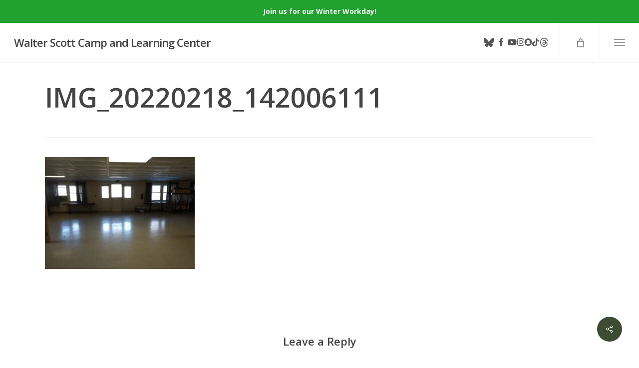

--- FILE ---
content_type: text/html; charset=utf-8
request_url: https://www.google.com/recaptcha/api2/anchor?ar=1&k=6LcrrIIUAAAAAHqcGX7_0M-C7XjdalpK9KLOHgsR&co=aHR0cHM6Ly9jYW1wd2FsdGVyc2NvdHQub3JnOjQ0Mw..&hl=en&v=PoyoqOPhxBO7pBk68S4YbpHZ&size=invisible&anchor-ms=20000&execute-ms=30000&cb=iu6925hd1fdc
body_size: 48749
content:
<!DOCTYPE HTML><html dir="ltr" lang="en"><head><meta http-equiv="Content-Type" content="text/html; charset=UTF-8">
<meta http-equiv="X-UA-Compatible" content="IE=edge">
<title>reCAPTCHA</title>
<style type="text/css">
/* cyrillic-ext */
@font-face {
  font-family: 'Roboto';
  font-style: normal;
  font-weight: 400;
  font-stretch: 100%;
  src: url(//fonts.gstatic.com/s/roboto/v48/KFO7CnqEu92Fr1ME7kSn66aGLdTylUAMa3GUBHMdazTgWw.woff2) format('woff2');
  unicode-range: U+0460-052F, U+1C80-1C8A, U+20B4, U+2DE0-2DFF, U+A640-A69F, U+FE2E-FE2F;
}
/* cyrillic */
@font-face {
  font-family: 'Roboto';
  font-style: normal;
  font-weight: 400;
  font-stretch: 100%;
  src: url(//fonts.gstatic.com/s/roboto/v48/KFO7CnqEu92Fr1ME7kSn66aGLdTylUAMa3iUBHMdazTgWw.woff2) format('woff2');
  unicode-range: U+0301, U+0400-045F, U+0490-0491, U+04B0-04B1, U+2116;
}
/* greek-ext */
@font-face {
  font-family: 'Roboto';
  font-style: normal;
  font-weight: 400;
  font-stretch: 100%;
  src: url(//fonts.gstatic.com/s/roboto/v48/KFO7CnqEu92Fr1ME7kSn66aGLdTylUAMa3CUBHMdazTgWw.woff2) format('woff2');
  unicode-range: U+1F00-1FFF;
}
/* greek */
@font-face {
  font-family: 'Roboto';
  font-style: normal;
  font-weight: 400;
  font-stretch: 100%;
  src: url(//fonts.gstatic.com/s/roboto/v48/KFO7CnqEu92Fr1ME7kSn66aGLdTylUAMa3-UBHMdazTgWw.woff2) format('woff2');
  unicode-range: U+0370-0377, U+037A-037F, U+0384-038A, U+038C, U+038E-03A1, U+03A3-03FF;
}
/* math */
@font-face {
  font-family: 'Roboto';
  font-style: normal;
  font-weight: 400;
  font-stretch: 100%;
  src: url(//fonts.gstatic.com/s/roboto/v48/KFO7CnqEu92Fr1ME7kSn66aGLdTylUAMawCUBHMdazTgWw.woff2) format('woff2');
  unicode-range: U+0302-0303, U+0305, U+0307-0308, U+0310, U+0312, U+0315, U+031A, U+0326-0327, U+032C, U+032F-0330, U+0332-0333, U+0338, U+033A, U+0346, U+034D, U+0391-03A1, U+03A3-03A9, U+03B1-03C9, U+03D1, U+03D5-03D6, U+03F0-03F1, U+03F4-03F5, U+2016-2017, U+2034-2038, U+203C, U+2040, U+2043, U+2047, U+2050, U+2057, U+205F, U+2070-2071, U+2074-208E, U+2090-209C, U+20D0-20DC, U+20E1, U+20E5-20EF, U+2100-2112, U+2114-2115, U+2117-2121, U+2123-214F, U+2190, U+2192, U+2194-21AE, U+21B0-21E5, U+21F1-21F2, U+21F4-2211, U+2213-2214, U+2216-22FF, U+2308-230B, U+2310, U+2319, U+231C-2321, U+2336-237A, U+237C, U+2395, U+239B-23B7, U+23D0, U+23DC-23E1, U+2474-2475, U+25AF, U+25B3, U+25B7, U+25BD, U+25C1, U+25CA, U+25CC, U+25FB, U+266D-266F, U+27C0-27FF, U+2900-2AFF, U+2B0E-2B11, U+2B30-2B4C, U+2BFE, U+3030, U+FF5B, U+FF5D, U+1D400-1D7FF, U+1EE00-1EEFF;
}
/* symbols */
@font-face {
  font-family: 'Roboto';
  font-style: normal;
  font-weight: 400;
  font-stretch: 100%;
  src: url(//fonts.gstatic.com/s/roboto/v48/KFO7CnqEu92Fr1ME7kSn66aGLdTylUAMaxKUBHMdazTgWw.woff2) format('woff2');
  unicode-range: U+0001-000C, U+000E-001F, U+007F-009F, U+20DD-20E0, U+20E2-20E4, U+2150-218F, U+2190, U+2192, U+2194-2199, U+21AF, U+21E6-21F0, U+21F3, U+2218-2219, U+2299, U+22C4-22C6, U+2300-243F, U+2440-244A, U+2460-24FF, U+25A0-27BF, U+2800-28FF, U+2921-2922, U+2981, U+29BF, U+29EB, U+2B00-2BFF, U+4DC0-4DFF, U+FFF9-FFFB, U+10140-1018E, U+10190-1019C, U+101A0, U+101D0-101FD, U+102E0-102FB, U+10E60-10E7E, U+1D2C0-1D2D3, U+1D2E0-1D37F, U+1F000-1F0FF, U+1F100-1F1AD, U+1F1E6-1F1FF, U+1F30D-1F30F, U+1F315, U+1F31C, U+1F31E, U+1F320-1F32C, U+1F336, U+1F378, U+1F37D, U+1F382, U+1F393-1F39F, U+1F3A7-1F3A8, U+1F3AC-1F3AF, U+1F3C2, U+1F3C4-1F3C6, U+1F3CA-1F3CE, U+1F3D4-1F3E0, U+1F3ED, U+1F3F1-1F3F3, U+1F3F5-1F3F7, U+1F408, U+1F415, U+1F41F, U+1F426, U+1F43F, U+1F441-1F442, U+1F444, U+1F446-1F449, U+1F44C-1F44E, U+1F453, U+1F46A, U+1F47D, U+1F4A3, U+1F4B0, U+1F4B3, U+1F4B9, U+1F4BB, U+1F4BF, U+1F4C8-1F4CB, U+1F4D6, U+1F4DA, U+1F4DF, U+1F4E3-1F4E6, U+1F4EA-1F4ED, U+1F4F7, U+1F4F9-1F4FB, U+1F4FD-1F4FE, U+1F503, U+1F507-1F50B, U+1F50D, U+1F512-1F513, U+1F53E-1F54A, U+1F54F-1F5FA, U+1F610, U+1F650-1F67F, U+1F687, U+1F68D, U+1F691, U+1F694, U+1F698, U+1F6AD, U+1F6B2, U+1F6B9-1F6BA, U+1F6BC, U+1F6C6-1F6CF, U+1F6D3-1F6D7, U+1F6E0-1F6EA, U+1F6F0-1F6F3, U+1F6F7-1F6FC, U+1F700-1F7FF, U+1F800-1F80B, U+1F810-1F847, U+1F850-1F859, U+1F860-1F887, U+1F890-1F8AD, U+1F8B0-1F8BB, U+1F8C0-1F8C1, U+1F900-1F90B, U+1F93B, U+1F946, U+1F984, U+1F996, U+1F9E9, U+1FA00-1FA6F, U+1FA70-1FA7C, U+1FA80-1FA89, U+1FA8F-1FAC6, U+1FACE-1FADC, U+1FADF-1FAE9, U+1FAF0-1FAF8, U+1FB00-1FBFF;
}
/* vietnamese */
@font-face {
  font-family: 'Roboto';
  font-style: normal;
  font-weight: 400;
  font-stretch: 100%;
  src: url(//fonts.gstatic.com/s/roboto/v48/KFO7CnqEu92Fr1ME7kSn66aGLdTylUAMa3OUBHMdazTgWw.woff2) format('woff2');
  unicode-range: U+0102-0103, U+0110-0111, U+0128-0129, U+0168-0169, U+01A0-01A1, U+01AF-01B0, U+0300-0301, U+0303-0304, U+0308-0309, U+0323, U+0329, U+1EA0-1EF9, U+20AB;
}
/* latin-ext */
@font-face {
  font-family: 'Roboto';
  font-style: normal;
  font-weight: 400;
  font-stretch: 100%;
  src: url(//fonts.gstatic.com/s/roboto/v48/KFO7CnqEu92Fr1ME7kSn66aGLdTylUAMa3KUBHMdazTgWw.woff2) format('woff2');
  unicode-range: U+0100-02BA, U+02BD-02C5, U+02C7-02CC, U+02CE-02D7, U+02DD-02FF, U+0304, U+0308, U+0329, U+1D00-1DBF, U+1E00-1E9F, U+1EF2-1EFF, U+2020, U+20A0-20AB, U+20AD-20C0, U+2113, U+2C60-2C7F, U+A720-A7FF;
}
/* latin */
@font-face {
  font-family: 'Roboto';
  font-style: normal;
  font-weight: 400;
  font-stretch: 100%;
  src: url(//fonts.gstatic.com/s/roboto/v48/KFO7CnqEu92Fr1ME7kSn66aGLdTylUAMa3yUBHMdazQ.woff2) format('woff2');
  unicode-range: U+0000-00FF, U+0131, U+0152-0153, U+02BB-02BC, U+02C6, U+02DA, U+02DC, U+0304, U+0308, U+0329, U+2000-206F, U+20AC, U+2122, U+2191, U+2193, U+2212, U+2215, U+FEFF, U+FFFD;
}
/* cyrillic-ext */
@font-face {
  font-family: 'Roboto';
  font-style: normal;
  font-weight: 500;
  font-stretch: 100%;
  src: url(//fonts.gstatic.com/s/roboto/v48/KFO7CnqEu92Fr1ME7kSn66aGLdTylUAMa3GUBHMdazTgWw.woff2) format('woff2');
  unicode-range: U+0460-052F, U+1C80-1C8A, U+20B4, U+2DE0-2DFF, U+A640-A69F, U+FE2E-FE2F;
}
/* cyrillic */
@font-face {
  font-family: 'Roboto';
  font-style: normal;
  font-weight: 500;
  font-stretch: 100%;
  src: url(//fonts.gstatic.com/s/roboto/v48/KFO7CnqEu92Fr1ME7kSn66aGLdTylUAMa3iUBHMdazTgWw.woff2) format('woff2');
  unicode-range: U+0301, U+0400-045F, U+0490-0491, U+04B0-04B1, U+2116;
}
/* greek-ext */
@font-face {
  font-family: 'Roboto';
  font-style: normal;
  font-weight: 500;
  font-stretch: 100%;
  src: url(//fonts.gstatic.com/s/roboto/v48/KFO7CnqEu92Fr1ME7kSn66aGLdTylUAMa3CUBHMdazTgWw.woff2) format('woff2');
  unicode-range: U+1F00-1FFF;
}
/* greek */
@font-face {
  font-family: 'Roboto';
  font-style: normal;
  font-weight: 500;
  font-stretch: 100%;
  src: url(//fonts.gstatic.com/s/roboto/v48/KFO7CnqEu92Fr1ME7kSn66aGLdTylUAMa3-UBHMdazTgWw.woff2) format('woff2');
  unicode-range: U+0370-0377, U+037A-037F, U+0384-038A, U+038C, U+038E-03A1, U+03A3-03FF;
}
/* math */
@font-face {
  font-family: 'Roboto';
  font-style: normal;
  font-weight: 500;
  font-stretch: 100%;
  src: url(//fonts.gstatic.com/s/roboto/v48/KFO7CnqEu92Fr1ME7kSn66aGLdTylUAMawCUBHMdazTgWw.woff2) format('woff2');
  unicode-range: U+0302-0303, U+0305, U+0307-0308, U+0310, U+0312, U+0315, U+031A, U+0326-0327, U+032C, U+032F-0330, U+0332-0333, U+0338, U+033A, U+0346, U+034D, U+0391-03A1, U+03A3-03A9, U+03B1-03C9, U+03D1, U+03D5-03D6, U+03F0-03F1, U+03F4-03F5, U+2016-2017, U+2034-2038, U+203C, U+2040, U+2043, U+2047, U+2050, U+2057, U+205F, U+2070-2071, U+2074-208E, U+2090-209C, U+20D0-20DC, U+20E1, U+20E5-20EF, U+2100-2112, U+2114-2115, U+2117-2121, U+2123-214F, U+2190, U+2192, U+2194-21AE, U+21B0-21E5, U+21F1-21F2, U+21F4-2211, U+2213-2214, U+2216-22FF, U+2308-230B, U+2310, U+2319, U+231C-2321, U+2336-237A, U+237C, U+2395, U+239B-23B7, U+23D0, U+23DC-23E1, U+2474-2475, U+25AF, U+25B3, U+25B7, U+25BD, U+25C1, U+25CA, U+25CC, U+25FB, U+266D-266F, U+27C0-27FF, U+2900-2AFF, U+2B0E-2B11, U+2B30-2B4C, U+2BFE, U+3030, U+FF5B, U+FF5D, U+1D400-1D7FF, U+1EE00-1EEFF;
}
/* symbols */
@font-face {
  font-family: 'Roboto';
  font-style: normal;
  font-weight: 500;
  font-stretch: 100%;
  src: url(//fonts.gstatic.com/s/roboto/v48/KFO7CnqEu92Fr1ME7kSn66aGLdTylUAMaxKUBHMdazTgWw.woff2) format('woff2');
  unicode-range: U+0001-000C, U+000E-001F, U+007F-009F, U+20DD-20E0, U+20E2-20E4, U+2150-218F, U+2190, U+2192, U+2194-2199, U+21AF, U+21E6-21F0, U+21F3, U+2218-2219, U+2299, U+22C4-22C6, U+2300-243F, U+2440-244A, U+2460-24FF, U+25A0-27BF, U+2800-28FF, U+2921-2922, U+2981, U+29BF, U+29EB, U+2B00-2BFF, U+4DC0-4DFF, U+FFF9-FFFB, U+10140-1018E, U+10190-1019C, U+101A0, U+101D0-101FD, U+102E0-102FB, U+10E60-10E7E, U+1D2C0-1D2D3, U+1D2E0-1D37F, U+1F000-1F0FF, U+1F100-1F1AD, U+1F1E6-1F1FF, U+1F30D-1F30F, U+1F315, U+1F31C, U+1F31E, U+1F320-1F32C, U+1F336, U+1F378, U+1F37D, U+1F382, U+1F393-1F39F, U+1F3A7-1F3A8, U+1F3AC-1F3AF, U+1F3C2, U+1F3C4-1F3C6, U+1F3CA-1F3CE, U+1F3D4-1F3E0, U+1F3ED, U+1F3F1-1F3F3, U+1F3F5-1F3F7, U+1F408, U+1F415, U+1F41F, U+1F426, U+1F43F, U+1F441-1F442, U+1F444, U+1F446-1F449, U+1F44C-1F44E, U+1F453, U+1F46A, U+1F47D, U+1F4A3, U+1F4B0, U+1F4B3, U+1F4B9, U+1F4BB, U+1F4BF, U+1F4C8-1F4CB, U+1F4D6, U+1F4DA, U+1F4DF, U+1F4E3-1F4E6, U+1F4EA-1F4ED, U+1F4F7, U+1F4F9-1F4FB, U+1F4FD-1F4FE, U+1F503, U+1F507-1F50B, U+1F50D, U+1F512-1F513, U+1F53E-1F54A, U+1F54F-1F5FA, U+1F610, U+1F650-1F67F, U+1F687, U+1F68D, U+1F691, U+1F694, U+1F698, U+1F6AD, U+1F6B2, U+1F6B9-1F6BA, U+1F6BC, U+1F6C6-1F6CF, U+1F6D3-1F6D7, U+1F6E0-1F6EA, U+1F6F0-1F6F3, U+1F6F7-1F6FC, U+1F700-1F7FF, U+1F800-1F80B, U+1F810-1F847, U+1F850-1F859, U+1F860-1F887, U+1F890-1F8AD, U+1F8B0-1F8BB, U+1F8C0-1F8C1, U+1F900-1F90B, U+1F93B, U+1F946, U+1F984, U+1F996, U+1F9E9, U+1FA00-1FA6F, U+1FA70-1FA7C, U+1FA80-1FA89, U+1FA8F-1FAC6, U+1FACE-1FADC, U+1FADF-1FAE9, U+1FAF0-1FAF8, U+1FB00-1FBFF;
}
/* vietnamese */
@font-face {
  font-family: 'Roboto';
  font-style: normal;
  font-weight: 500;
  font-stretch: 100%;
  src: url(//fonts.gstatic.com/s/roboto/v48/KFO7CnqEu92Fr1ME7kSn66aGLdTylUAMa3OUBHMdazTgWw.woff2) format('woff2');
  unicode-range: U+0102-0103, U+0110-0111, U+0128-0129, U+0168-0169, U+01A0-01A1, U+01AF-01B0, U+0300-0301, U+0303-0304, U+0308-0309, U+0323, U+0329, U+1EA0-1EF9, U+20AB;
}
/* latin-ext */
@font-face {
  font-family: 'Roboto';
  font-style: normal;
  font-weight: 500;
  font-stretch: 100%;
  src: url(//fonts.gstatic.com/s/roboto/v48/KFO7CnqEu92Fr1ME7kSn66aGLdTylUAMa3KUBHMdazTgWw.woff2) format('woff2');
  unicode-range: U+0100-02BA, U+02BD-02C5, U+02C7-02CC, U+02CE-02D7, U+02DD-02FF, U+0304, U+0308, U+0329, U+1D00-1DBF, U+1E00-1E9F, U+1EF2-1EFF, U+2020, U+20A0-20AB, U+20AD-20C0, U+2113, U+2C60-2C7F, U+A720-A7FF;
}
/* latin */
@font-face {
  font-family: 'Roboto';
  font-style: normal;
  font-weight: 500;
  font-stretch: 100%;
  src: url(//fonts.gstatic.com/s/roboto/v48/KFO7CnqEu92Fr1ME7kSn66aGLdTylUAMa3yUBHMdazQ.woff2) format('woff2');
  unicode-range: U+0000-00FF, U+0131, U+0152-0153, U+02BB-02BC, U+02C6, U+02DA, U+02DC, U+0304, U+0308, U+0329, U+2000-206F, U+20AC, U+2122, U+2191, U+2193, U+2212, U+2215, U+FEFF, U+FFFD;
}
/* cyrillic-ext */
@font-face {
  font-family: 'Roboto';
  font-style: normal;
  font-weight: 900;
  font-stretch: 100%;
  src: url(//fonts.gstatic.com/s/roboto/v48/KFO7CnqEu92Fr1ME7kSn66aGLdTylUAMa3GUBHMdazTgWw.woff2) format('woff2');
  unicode-range: U+0460-052F, U+1C80-1C8A, U+20B4, U+2DE0-2DFF, U+A640-A69F, U+FE2E-FE2F;
}
/* cyrillic */
@font-face {
  font-family: 'Roboto';
  font-style: normal;
  font-weight: 900;
  font-stretch: 100%;
  src: url(//fonts.gstatic.com/s/roboto/v48/KFO7CnqEu92Fr1ME7kSn66aGLdTylUAMa3iUBHMdazTgWw.woff2) format('woff2');
  unicode-range: U+0301, U+0400-045F, U+0490-0491, U+04B0-04B1, U+2116;
}
/* greek-ext */
@font-face {
  font-family: 'Roboto';
  font-style: normal;
  font-weight: 900;
  font-stretch: 100%;
  src: url(//fonts.gstatic.com/s/roboto/v48/KFO7CnqEu92Fr1ME7kSn66aGLdTylUAMa3CUBHMdazTgWw.woff2) format('woff2');
  unicode-range: U+1F00-1FFF;
}
/* greek */
@font-face {
  font-family: 'Roboto';
  font-style: normal;
  font-weight: 900;
  font-stretch: 100%;
  src: url(//fonts.gstatic.com/s/roboto/v48/KFO7CnqEu92Fr1ME7kSn66aGLdTylUAMa3-UBHMdazTgWw.woff2) format('woff2');
  unicode-range: U+0370-0377, U+037A-037F, U+0384-038A, U+038C, U+038E-03A1, U+03A3-03FF;
}
/* math */
@font-face {
  font-family: 'Roboto';
  font-style: normal;
  font-weight: 900;
  font-stretch: 100%;
  src: url(//fonts.gstatic.com/s/roboto/v48/KFO7CnqEu92Fr1ME7kSn66aGLdTylUAMawCUBHMdazTgWw.woff2) format('woff2');
  unicode-range: U+0302-0303, U+0305, U+0307-0308, U+0310, U+0312, U+0315, U+031A, U+0326-0327, U+032C, U+032F-0330, U+0332-0333, U+0338, U+033A, U+0346, U+034D, U+0391-03A1, U+03A3-03A9, U+03B1-03C9, U+03D1, U+03D5-03D6, U+03F0-03F1, U+03F4-03F5, U+2016-2017, U+2034-2038, U+203C, U+2040, U+2043, U+2047, U+2050, U+2057, U+205F, U+2070-2071, U+2074-208E, U+2090-209C, U+20D0-20DC, U+20E1, U+20E5-20EF, U+2100-2112, U+2114-2115, U+2117-2121, U+2123-214F, U+2190, U+2192, U+2194-21AE, U+21B0-21E5, U+21F1-21F2, U+21F4-2211, U+2213-2214, U+2216-22FF, U+2308-230B, U+2310, U+2319, U+231C-2321, U+2336-237A, U+237C, U+2395, U+239B-23B7, U+23D0, U+23DC-23E1, U+2474-2475, U+25AF, U+25B3, U+25B7, U+25BD, U+25C1, U+25CA, U+25CC, U+25FB, U+266D-266F, U+27C0-27FF, U+2900-2AFF, U+2B0E-2B11, U+2B30-2B4C, U+2BFE, U+3030, U+FF5B, U+FF5D, U+1D400-1D7FF, U+1EE00-1EEFF;
}
/* symbols */
@font-face {
  font-family: 'Roboto';
  font-style: normal;
  font-weight: 900;
  font-stretch: 100%;
  src: url(//fonts.gstatic.com/s/roboto/v48/KFO7CnqEu92Fr1ME7kSn66aGLdTylUAMaxKUBHMdazTgWw.woff2) format('woff2');
  unicode-range: U+0001-000C, U+000E-001F, U+007F-009F, U+20DD-20E0, U+20E2-20E4, U+2150-218F, U+2190, U+2192, U+2194-2199, U+21AF, U+21E6-21F0, U+21F3, U+2218-2219, U+2299, U+22C4-22C6, U+2300-243F, U+2440-244A, U+2460-24FF, U+25A0-27BF, U+2800-28FF, U+2921-2922, U+2981, U+29BF, U+29EB, U+2B00-2BFF, U+4DC0-4DFF, U+FFF9-FFFB, U+10140-1018E, U+10190-1019C, U+101A0, U+101D0-101FD, U+102E0-102FB, U+10E60-10E7E, U+1D2C0-1D2D3, U+1D2E0-1D37F, U+1F000-1F0FF, U+1F100-1F1AD, U+1F1E6-1F1FF, U+1F30D-1F30F, U+1F315, U+1F31C, U+1F31E, U+1F320-1F32C, U+1F336, U+1F378, U+1F37D, U+1F382, U+1F393-1F39F, U+1F3A7-1F3A8, U+1F3AC-1F3AF, U+1F3C2, U+1F3C4-1F3C6, U+1F3CA-1F3CE, U+1F3D4-1F3E0, U+1F3ED, U+1F3F1-1F3F3, U+1F3F5-1F3F7, U+1F408, U+1F415, U+1F41F, U+1F426, U+1F43F, U+1F441-1F442, U+1F444, U+1F446-1F449, U+1F44C-1F44E, U+1F453, U+1F46A, U+1F47D, U+1F4A3, U+1F4B0, U+1F4B3, U+1F4B9, U+1F4BB, U+1F4BF, U+1F4C8-1F4CB, U+1F4D6, U+1F4DA, U+1F4DF, U+1F4E3-1F4E6, U+1F4EA-1F4ED, U+1F4F7, U+1F4F9-1F4FB, U+1F4FD-1F4FE, U+1F503, U+1F507-1F50B, U+1F50D, U+1F512-1F513, U+1F53E-1F54A, U+1F54F-1F5FA, U+1F610, U+1F650-1F67F, U+1F687, U+1F68D, U+1F691, U+1F694, U+1F698, U+1F6AD, U+1F6B2, U+1F6B9-1F6BA, U+1F6BC, U+1F6C6-1F6CF, U+1F6D3-1F6D7, U+1F6E0-1F6EA, U+1F6F0-1F6F3, U+1F6F7-1F6FC, U+1F700-1F7FF, U+1F800-1F80B, U+1F810-1F847, U+1F850-1F859, U+1F860-1F887, U+1F890-1F8AD, U+1F8B0-1F8BB, U+1F8C0-1F8C1, U+1F900-1F90B, U+1F93B, U+1F946, U+1F984, U+1F996, U+1F9E9, U+1FA00-1FA6F, U+1FA70-1FA7C, U+1FA80-1FA89, U+1FA8F-1FAC6, U+1FACE-1FADC, U+1FADF-1FAE9, U+1FAF0-1FAF8, U+1FB00-1FBFF;
}
/* vietnamese */
@font-face {
  font-family: 'Roboto';
  font-style: normal;
  font-weight: 900;
  font-stretch: 100%;
  src: url(//fonts.gstatic.com/s/roboto/v48/KFO7CnqEu92Fr1ME7kSn66aGLdTylUAMa3OUBHMdazTgWw.woff2) format('woff2');
  unicode-range: U+0102-0103, U+0110-0111, U+0128-0129, U+0168-0169, U+01A0-01A1, U+01AF-01B0, U+0300-0301, U+0303-0304, U+0308-0309, U+0323, U+0329, U+1EA0-1EF9, U+20AB;
}
/* latin-ext */
@font-face {
  font-family: 'Roboto';
  font-style: normal;
  font-weight: 900;
  font-stretch: 100%;
  src: url(//fonts.gstatic.com/s/roboto/v48/KFO7CnqEu92Fr1ME7kSn66aGLdTylUAMa3KUBHMdazTgWw.woff2) format('woff2');
  unicode-range: U+0100-02BA, U+02BD-02C5, U+02C7-02CC, U+02CE-02D7, U+02DD-02FF, U+0304, U+0308, U+0329, U+1D00-1DBF, U+1E00-1E9F, U+1EF2-1EFF, U+2020, U+20A0-20AB, U+20AD-20C0, U+2113, U+2C60-2C7F, U+A720-A7FF;
}
/* latin */
@font-face {
  font-family: 'Roboto';
  font-style: normal;
  font-weight: 900;
  font-stretch: 100%;
  src: url(//fonts.gstatic.com/s/roboto/v48/KFO7CnqEu92Fr1ME7kSn66aGLdTylUAMa3yUBHMdazQ.woff2) format('woff2');
  unicode-range: U+0000-00FF, U+0131, U+0152-0153, U+02BB-02BC, U+02C6, U+02DA, U+02DC, U+0304, U+0308, U+0329, U+2000-206F, U+20AC, U+2122, U+2191, U+2193, U+2212, U+2215, U+FEFF, U+FFFD;
}

</style>
<link rel="stylesheet" type="text/css" href="https://www.gstatic.com/recaptcha/releases/PoyoqOPhxBO7pBk68S4YbpHZ/styles__ltr.css">
<script nonce="l9LjuuwH5xfOIOUnE1Dm3Q" type="text/javascript">window['__recaptcha_api'] = 'https://www.google.com/recaptcha/api2/';</script>
<script type="text/javascript" src="https://www.gstatic.com/recaptcha/releases/PoyoqOPhxBO7pBk68S4YbpHZ/recaptcha__en.js" nonce="l9LjuuwH5xfOIOUnE1Dm3Q">
      
    </script></head>
<body><div id="rc-anchor-alert" class="rc-anchor-alert"></div>
<input type="hidden" id="recaptcha-token" value="[base64]">
<script type="text/javascript" nonce="l9LjuuwH5xfOIOUnE1Dm3Q">
      recaptcha.anchor.Main.init("[\x22ainput\x22,[\x22bgdata\x22,\x22\x22,\[base64]/[base64]/[base64]/[base64]/[base64]/UltsKytdPUU6KEU8MjA0OD9SW2wrK109RT4+NnwxOTI6KChFJjY0NTEyKT09NTUyOTYmJk0rMTxjLmxlbmd0aCYmKGMuY2hhckNvZGVBdChNKzEpJjY0NTEyKT09NTYzMjA/[base64]/[base64]/[base64]/[base64]/[base64]/[base64]/[base64]\x22,\[base64]\x22,\x22w5DDgCoFRkAtwo/DucOcA8OKLlVADMO5wrzDgsKEw7RCw4zDp8KZKTPDkEpoYyMoesOQw6ZLwrjDvlTDkMKyF8ORRcOTWFhBwpZZeRloQHF3wqc1w7LDmsKaO8KKwq7DtF/[base64]/CncOZS8KLw5HCqR4IWjnCplXDrwbCgMK7wo9Kwrcjwp8/HcK/woZSw5ZBKVLChcO0wofCu8OuwqPDr8ObwqXDvlDCn8Klw7d4w7I6w7/DvFLCoxHCtDgAScOow5Rnw53DvgjDrWfCnyMlFmjDjkrDkHoXw50JYV7CuMO9w7HDrMOxwp1tHMOuF8OAP8OTeMK9wpU2w7ozEcObw7gFwp/Dvl8SPsONbcOcB8KlACfCsMK8Cg/Cq8KnwrjCv0TCqng+Q8OgwrPCizwSfhJvwqjChsO4wp4ow682wq3CkAYcw4/Dg8OKwoISFEjDssKwLXRZDXDDnMKlw5Ucw5F3CcKEclzCnEIEXcK7w7LDr2NlMEwKw7bCmipSwpUiwrvCpXbDlH1fJ8KObljCnMKlwoYLfi/DnRPCsT5wwr/[base64]/CuMObXcKDCF91QSBIUBYKwq3DmxJVE8K/[base64]/[base64]/[base64]/DiGXCnWXCpy/DsmXDm8O5YVIUwqbDsi/DrmodXzvCj8OKPsOLwprCmsOmE8OWw7XDgMOfw7IXLUoeEA4EfTcGw6/[base64]/Ck8O7QETCj8OKb2XDi8KuS0ZuwrjDk8KIwp7DqcOBfWAjDsOaw51yHgpnw6JyecOIecKgwr9EWMK8cwY7dMKkIcOPw5bDo8Otw4MFNcONDCnDk8O9DzDDscOiwqnCtDrCu8OQHAtAHMOSwqXCtVMrwpzDsMOYe8K6w7lMDMO2a3TCoMKtw6XCiAXCmwYfwqIUfXd8wo/DoS10w4lWw5PCnsKnw4/Dl8OFEAwWwoBow7p8HcKmQG3Clw3DjCdBw7/CoMKoFMK3RFphwrYbwrPCmUhLSltfPyJZw4fCmsK0DcKNwqbCvsKCNCB5LChfIHPDpFPDmcO7d2rDlcODS8KgU8OiwpoPwqE+wqTCmGtbf8Ovwo8hfsOOw77CtsO2KMODdDrCjMKOBCbClsOGGsO8w7XDoG3CuMOww7TDiW/[base64]/[base64]/DgF5ZH8KABCMhUU/Dp0tJGgHDthjDosOow7HCuVxEwqnCoVoBaFZiEMOYwoYpw6lww5VSKUPDsF83wr9rS2PDvzrDphHDlsOhw7LDmQ59HsOcwqLDocO7IwM1fVxHwosde8OcwrrCmRlewrljZj0SwqYPwp/CuWIgPRALw48EWMKvAsOZwo7CnsKRw6VWwr7CugrDgcKnwrdeCcKJwoBYw4xyE3Zfw54YT8KgRUPDt8Orc8OxeMKrfsO/NMKrWBjDvcOiEsO3w7Y4PRoZwpTChBnDlS3Dm8OuFjjDtEQewqBHaMKxwrsdw4hsX8KDGsOjMiIXbQ0bw5sZw7/DlDrDpkZEw77CosOzMAkCDcOVwoLCo2Mnw6QHdsOSw5fCuMOIw5HCqRzCqiBOX2RVUcKoWcOhPMOWVMOVwrRmw7MKw50mTsKcw6hdFsKZU09wAMOkwowzwqvCqDMgDjpEw5QwwrzChC4Jwr3DgcOKFQ8YGsOvPXvCk0/DssKRVMK1JmDDtjLCncKpB8KjwpIUwq/CiMKzAnDCn8OweGBOwr9cWyXCt3jDnxHDgnnCiXNNw4kuw5ZYw6pOw6gsw7zCr8OvQcKcW8KNwqHCpcOfwopXRsKVDUbCucOGw4nCqcKlwq4+EHbCiHTCjsOBDX4kw6PDgcOVGlHDig/Dom9FwpfCrsOCfEtWQ0sbwr4Pw57CrQAkw7J/dsOsw5Nlw6Irw67Dqiluw4Q9wo/[base64]/w5orKMKBcm7DoMKlw4vDpcOJwonDsghcw4Q+EcOBw7fCpQXCs8OqCcKww6Eew4gHw6AAw5FhGg3DsFQbwppwY8KMwp1nFsK6P8KYdD8YwoPDqg7CrRfCo0/Dk27Cp13DhUIAcDzCpHPCsmd9YsOOwoMTwrB/wr8FwqsQwoI/IsObcBnDmU9+EMKyw6IxdRlFwqxSbMKrw5dww6HCtMOkwoV7DsOJw7w2FMKaw73Di8KBw6nCmydrwofCoGwxAcODCMKIR8Kow6VvwrI9w60jS3/Ci8OQCFfCq8Kzd0thw4fDj24HeynDmsO/[base64]/[base64]/w4nDlDd5f8OqeMOOw70GfcOfGnVGwocEVsOFw5Zzw5MRw6nChm8/w6/DvcKJw4rCk8OODUYiK8OnBgvDnmrDnR0bwpLDoMKvwpLDj2PDqMKRNl7Dn8KPwq/CpMOvSVHDl0TDhl1GwofDlcKhfcK6QcKJwpwDwpzCnsKwwpEuw53Dt8OewqTCnDjDtE4QZMOJwq8oPUjCtsKZw6TCrcOKwo7CmQnCqMOUw5/CmivCv8K2w4nCm8KXw7BYOy5lDsOpwpgzwpxgLsOCD2o6AcKxDmjDgsOsDsK/w4vCpAnCjTdVYm1ewp/DsCxcUEzCh8O7bXrDjsKew5wrYS7CrGLDvcKlw48Iw4TCtsOMSwfCmMOtw58ELsK/w63DkcOkLCcoC2/DjmtVw48KIMK7esOgwosGwr8rwrjCiMOKEcKzw5Z2wq7Co8OawpQCw4jCkEvDnsOSDFNUwp7CqGsYAsKiQ8OPwr/Dt8O5w5XDljTDoMKXUT0Zw4DDkn/CnE/DjGvDq8KZwpEEwqDCu8OTw75OIABdHMOMTkdVwpfClhVRSSJ5F8O6SsKtwqLCozYbwqfDmCpCw5/DnsO8wqVawpvCt3PCjXvCtsK2V8K7KsOJw5Ycwr9ywq3Cg8O5ZHt0dyLCqcKZw59Sw7bCtikbw4RTBsK2wr7Do8KIPsK3wo7DvMK5w5E8w5RzNn9GwowXCQnCjkjDjcOuS0vCjmLCsEFIP8OiwqXDuWAJwq/CncK/Pllcw7jDtMOiXMKtKyHDuSjCvjQswqV9bG7CgcOGw6wxRVLCrzLCrsOoE2DCt8K+LjJ3AcKNHDVKwpPDkMO2b2sOw5hbaSBOwroSATTCgcOQwp1SE8O9w7TCt8OgNQ7Ci8OCw63DlRTDq8OZw6Q1w4gIeXPCl8KXHMO6WnDCgcK/H27CtsOswpx7ciIpw7YAK1V7WMOUwqVZwqrCs8OYw51aViTCnUlEwoxYw7gjw6Mrw6Yfw6XCssOWw6UfJsKfFiXDscK4wqBuw5rDm3PDjMK+w7YqJkp6w4zDgsOpw5dgIgt9w5DColLCuMOWVMKKw6PCrEFTwrBgw7A/wpzCscK+w4hGQnjDsRnDiC/CmsKiVMKxw4E6w6XDv8OzBgjCsG/CpVbCkEDClsK9WcKlWsKwdU/DjsKIw6fCo8KKfMKEw6fDm8OMccKOTcKWesOUw413FcOlQ8OowrPCtMKXw6Rtw7d7wqFTw5Uhw73Cl8K0w7TCq8KEYhovOCFXb08rwooIw7rDrMOMw7TChB3Cm8OydT8owpFWCUYlw5pJV0nDoW/CoCEuwophw7YJwoJFw4UdwoDDijdha8KswrXCrANxwoXDkE7CiMODIsKYw5XDocOOwqDCi8OAw7HCpQnClVRLw4nCv1BrKcO/wpwuwoTCklXCiMKQSsOTw7bDssOIf8Oyw5djSifDqcO/TBZPZw5AGVNgAl3Dk8OPa1AHw75xwrgmI11DwrzDucKDa29zccKrBxlaf3RRXcO5dsOJA8KHBcK8wqIew4tLw6k2wqY5w5JDYgg1FFt/wp46Yx3CssK/[base64]/CqcKhR8KzMhfCoAHCnCrDumcHO8KEeAvCgMKnwoxNwocEQMOMwq3CuxvDmcONDU/CkVY9AsK5XMKSGmbCnRPCkCLDgX9Af8KWw7rDjy9MVkx/UBJCX2xkw6hwDCTDsXnDmcKIw7XCkjMQQVzCvQcDIXLCjsOiw6Y7aMKIVnlLwr9KcClCw4bDkcOfw4/CpAMBw5xTUhsyw5h5w6bCuB8NwrUSGsO+w57ChMOfwr0hw7tQc8OdwpbDuMO8CMO3wrrCoHfCnx/Dm8KbwrTDhwsQaw9bworDqSvDt8K5PCHCqhVsw7jDvSXCky4VwpZYwp/DhsO2wotvwpXCqBzDvMO+woMFMxZ1wpV1KsKNw5zCnmTDpmnCtxnCrMOOw5Jjw43DsMK8wqjCvxFAf8ODwqHDi8Kzwp44F0TCqsOBw6ASDsKmw7vDm8O6wqPDqcO1w5XDoTDCmMKSwqZYwrd5w6IbUMOyF8KGw7hlDcKowpXDkMODw5pIfj9qJyLDpW/Dp2nDhGTDjV1VE8OXM8OybMOHQS5Uw5VOOT7CjhvCuMOTK8O2w7HCrmhvwr5BPcKAFsKYwoEKVcKnYMOxNTVHw55yfyZgcMOIw5jDpzbCnSoTw5bDtcKeI8Oqw73DgmvChcKufsK8OTF0Q8KYQklUwplqw6Utw5B4w7ojw6xEfMKmw7w+w6/Dl8Otw6Z7wrTDuXNbL8KHc8KSP8K8w7fCqFEOZMOBL8K4fS3CoWHDkQDCtEN/NmPCjRhow6bCjH7CtGtFUcKIw4nDlMOjw77DpjJpGsOGPh03w4lCw5PDuwzCkMKuw7c5w7XDlMOwYsOBKMO/FcO+TcKzwoQSfcKeMVMSJ8KAw4fCn8OVwoPCjcKmw6zCv8OYKGdnE0/CjMKvIW1HVxc7XWpTw5bCq8OWOgvCtsKdMGjCnnl3wpIDwqrCk8KQw5FjLMOhwpMMZBrCs8OLw6d3JBfDr31xw6jCucOsw6nDvRfDj37ChcK3wrUbw4wLThsXw7rCrVTCpsKvwowRw5DDvcOzG8OKwpNDwrxJwofDsXbDkMKVNnvCk8O9w4LDkcO/[base64]/CqcKXVMOjw4LCg8K9RXHCqEA0w5nDoMKxaxLCrMO7woLDtVPCl8OZdcOycMOoRMKyw7rCrMOjCcOhwoxHw7BIe8Ohw6Jfwpk0e3BCw6Rmwo/DusOmwqxpwqTCksOTwrtzw7XDi1XDjsOZwrjDvUY0PcKVw6TDigN2woZNK8O8w5scLsKWIRMow4wgbMOSADYawqckw4Row7B9YRd5HjLDusOdDAbDlk43w53Ds8OOwrLCqnrCr3/Cl8K/wp4sw4/DgjY3WcO5wqw5w7LCkE/DizDDtcKxw5rDgyXDicK6wo3DnTLDgcO3wr/DjcKBwpvDq3UUcsOswpsaw7XCssOvYEvCicKQTljDvVzDmxoKw6nDjjzDqCnDusOBO2vCs8Kyw4FEecOLFyJ1HU7DtU0YwohZBjvDvkTDgMOCwr8owrpuw4FhAsO3w616PsKJwrw7UhYIw7vClMOJG8OUQxUSwqNNd8Kdwol4H0c/w4LDuMO0woU3YVbDmcOCM8O/[base64]/Cl8ORwp8tQgJwTHbDtDbDmWHDk8Ocw5MBZMKBw53CrHEfEibDtVzCmcOFw4zDqHZEw4nCiMOCY8OGCH97w4/[base64]/Cvw8rw6LCoC/CjTlzd1XDihpUwprCiMKBw67Cs3Q7w6TDhMOww5rCih4QNcK1wphKwphMDMOCJA7DsMOeF8KGInfCusKwwp4uwq8KMMKGwrLCkxssw5DDnMOAID3Dtgk+w4t/w7HDlcOzw6Mcwq7CuGUMw4Iaw4cib3fCkcOoC8O1I8OjNMKeTsKADGY6RCZAa1fCmcOmwpTClU1UwphOwrvDvsODXMKgwpXCoQEAwrxYc3LDiT/DpB41w6gCNhbDlQAswrJHw5VaJsKCRHQLw6kDXcKuPFcmw65Iw5LCkVEMw6Fcw6V1w5TDgzZyFRFkGMO0RMKSasKqRmgRc8OvwrfCqcORw7MSNcOjFcK9w57DuMOqCcORw7vDuXl3I8K4UjoufsO0woxwQi/Dp8KmwoAPEmoUw7ITZ8KPw5UfT8Oxw7rDglEgOl9Lw5JlwpgBFm0TV8OdfsKXFDvDrcO1wqXCkW1uBsK4dl01wpnDncK6E8KheMOawqpzwqLClgwVwrF9XFnDuUcmw6g1E0jCmMOTSQxVSF/CrMOgQwbCoGbDuBMhVlFLwovDhj7DiHR+w7DDulsTw44xwocQWcO2w4xhUFfDgcKmwr4iXg9uAcO3wrPCqTkPHWHDsSHCq8OHw74rw7/DvhfDpsOIXsORwrrCnMO+wqBdw4dFw47Ds8OEwrtqwopkwrTCmcOjMMO5OcKUT1UVCMOHw5jDs8O+b8Kpw4vCpkTDqcOTYjnDhsK+J294wpw5YMKqGMO7GsKJCMK7wr/CqiZpwqg6w4QXwrFgw53DmsKPw4jDokzDsSbDs0BTPsKaTsKcw5Rlw5TDvlfDmMK8C8Odwpk/bDMxw4k1wq8HQcKuw4IXBw8ow4jCv1AJeMO+fGHCvDBGwpgBcgfDocOfbMOww6PCumgww7/Ck8K+TwjDjW5Yw5ocPMKEBsOpBCk2I8KOw4DCoMOaBC84eT4fw5TCvG/DpR/DmMOSdWgCWsKDQsOuwr5ldcOhw5vCuCjCiQTCiC/CpH9fwps2c15ww5LCpcKzci/DpsOuw7XCnEZYwr8dw6PDjCfCmMKILcK/wqLDjsKBw4HCtCHDn8O1w6FCGU/DiMKKwp3DkilXw7lhHDfDjw9XbMOGw6zDj15cw6MpAlDDo8O/KWN/dFcFw5DCssO0W0PDqAJ9wrZ8w5rCncOcY8KtIMKAw6dSw4BmDMKTwrnCm8KfTy3CrF3Dmh40wrDCvhlRP8KVYw52EWdgwoTCtcKrCHZwfhXCoMO0wo4Ow5/CqsKyIsKLfMKowpfDkSp5aATDsSRJwoIbw4TDjsK2Wh9XwonCt0xCw53CqcORMcOqQsKFXVpFw7PDgxfCmFjCoFxBWcK2w45VeCoMwrpRYzHChQ0RKsK/wofCmSRDw4vCswLCnsO3wp7DhhLDgsKBIsKlw4jCpHzDqsOPw4/[base64]/[base64]/ClsOlw7ZQwoXDpcO7w6Rdd8K8OsKySMOhKMOePR3Cgxttw54bwoHDrDoiwqzCr8Knw73CqhFSD8OLw78lEUE1w504w7haBcOaWsKQwpPCrTQRSMODEHzDkEcMw4dWUnzCnsKuw5UvwoTCu8KKJUYJwq9XeBhyw6xHMMOcwqlUdMOXwqnCqEJtwrnDg8Oxw6ojWw1/NMO5Bmhtwp9tacK5w6nDpcOVw70cwqrCmk9qwpANwp0MPElaFMOLVWTDgQ7CtMOxw7c3w4Rjw69XX15YGMOmExPDuMO6NMOrJR5YHG/CjVlmwrXCklZZGcOWw5Z9w6cQwp8ywqZUJl1EBcOnZMOCw4I6woZgw7HDt8KbMsKOwqFsATorZMKqwo18OAwXTDA0wpLDisOLF8OvZ8OHMG/CrATCg8KdIcOOEh53w5fDscKtGMO6wqAbC8KxG3TCjsO8w5XCq03CmzoGw6nDjcODwqwBPmk1EcKYckrClCXCsQZDwo/Dh8K0w47DvSDCoiVcJR4Vf8KPwrADOcO9wr5XwpxCH8K5wr3DsMOrw5oJw4fCsz5vMUjCmMOcw6ICYMKHw4fCh8Kow5TCoEkBwq5kGTA9Z1w0w6xMwopRw7hQFcKrMcOCwr/Cv2xqesO5wprCiMKkCH1Iwp7CoX7Cs2PDizPCgcKMZVFLFMOQasORwptJw7zClmbCgsK4w7TCkMOzw6IPfjRbcsOMQyTCkMOmJAcpw6dEwovDgMOxw4TCk8KEwrTCgjF5w4/CvMKYwpxDwqTDrwhrwrvDl8Kqw4lKwoYRE8KRJMOIw7PDjl96RzVewqzCgcKzwrvCrg7DsUvCpnfCrkHCtkvDmnkGw6UvBxjCg8K+w67CssK8wqNeFx/Cg8K6w6rCpkFRFcOXw4jCsD5Fwp91Bk40wqEqPG7Dn30rw5E0B3pGwqnDi3cIwrBLM8KwKxnDonbCqcOSw77DjcK4dcK2wrUDwr/CoMOJwqR2McORwqHCh8KNKMKBex7CjcOlDxrDkkNvKMKuwpLCmMOBUMKvQMK0wqvCqXfDiS/Drj3Chw7CgsOmMCgow6x2w6PDiMKKIG3DhibCkjsCw4zCmMK0GsK6wrMbw7t9wqLCvcO8WsOtTGDDjcKawpTDvzvCuHDDncOww5ViIsOhUxc1FMK1KcKuHcKvFWIwHMK4wrIBPlzCrsKsbcOlw6kFwp0OQyl7w41nwr/DkMO6V8KGwoRSw5/CrcKhwqnDvUYgfsKMworDvF/Dq8Osw7U1wodYwrrCncKMw7LCuWd0wrc8wpBLw7/Dvy/[base64]/H8OVwpnDgAjCrhpbw7XCl1kNwqHClMKMe8Opf8Kow4TClll5dxrCuHldwqJYfxjClxsRwqzCrcKHYmAWwotLwq5bwrYXw7YrcMOYWsOXwo9+wr8Qa3nDnDkCO8OmwrTCnBt+wr8CworDvMO/J8KlPcO4ImQLw4s2wojDnsOJQMK4eTZbKcKTQAHDoxDDvEvCtsKGVsO2w7t3IMO6w5nCj3w+wrrDtcOJYMKZw43Co1DDtANpw78/woE0wrFZw6oVw69JFcKEQMK7wqbCvcOFZMO2MRnDp1AuAsOtwrbDqMOOw5tqVcOsNMOuwo/DoMOoX2dFwrLCuUvDtMKBJcK5woPCtgrDrRx0fMOBOwl5BsOpw7Jiw4EcworCk8OoOyZ/w43CiRbDucKbWmJ/w53CkhzClsOHwoLCqgTCjAs+DWrDlyszL8K2wq/ClBXDkMOlAxXCtxxRe01fU8K7X2PCosKmwpNYwp44w4p5KMKDw6bDgsOAwqfDmELCoxUdZsOnCsOrMSLCkMOvQnt1UMOxAGt3Fm3DkcOLwpfCskfDqsK4wrEMw6RHw6M5woAzEwrCvsOjZsKpDcO8WcK2G8K0w6Arw4h4LCQLHxEww4rDqBzCkXhfwo/ClcOaVHkZFwDDkcK/PSknFMK1JmbCssKTAVkowrhww67Dg8KAbxDCjjjDpMK0wpHCr8KjEizCh2TDj2DCqcO4HlrDpRseAg3CtzwwwpfDpsOleDLDpSAuw7DCj8KGw6vCksK7f2cfUyEtKsKDwpVGP8OnP2dew7I/w5/CgDPDmcOMw6Q0WW5hwrlgw6xnw7zDi1LCn8OSw70iwpUkw6PCk0p6NHbDuSfCpE1dCVZDc8KKw71MYMOcw6XClcOoCMKlwofCqcOvShF/MhbDr8Ojw5lOfzbCpm0KDhpYBsO8BA7Ct8KMw41DYH1VMBbDrMKYU8KkEMKew4PDlcKhXxfDuTXDmzMXw4HDssKNVUvCtwYsR1rDg3QCw6g+TMOgICTDlzHDk8KQSEY/[base64]/[base64]/woXCmAnDiMOvw7DDj8Kewo8kw4bCkHXCrsK7LsKLw7PCg8OJwoHCgW3Con45clLCryApw7JLw4bCpSjDssK8w5nDpR0nBMKFw6zDp8KBLMOAw7o2w7vDtMOTw7DDpMOGwoPDtMOfEjkhWzAvw5NvJMOKP8KTQSwDAw94woLChsOjwod/w63DsDUrw4ZEwp3CnQXCsCNawrnDiVfCiMKOWgxnJgPCmsKwccOxwrE6cMK8wqHCtDTCi8KHOMOHOB3CkxYKwrnCkQ3CqmkFQcKQwofDswjCpMOcNMKEeFAcQMKsw4RwHn3CiyLCsSh8OsOGMMOBwpbDvALCrcOAQA3DnRDCmmUWVcKFwojCtFnCgi7Cpn/DvXbCg0/Cmxk9AQLCjcKJPMOxw4fCusOKVAY/[base64]/Dr0F4GQLDqcKCdxBlw5LDrj/CiMKpw4dTSw7Cm8OQEEPCmcODNEwgfcKxecOcw4RoSQ/DiMOSwqvCpg3CgMO9PcKeUMO7I8O1RgF+LcKBwqLCrF0twoRLD17Dt0nDkzTCjcKpPFExwp7ClsOgw6HCiMOewpcAwrIdw6cJw5R/woArw5rDi8KDw4U5wpBLMTbDiMKCwoFFwrZtw5RXOcOfG8K5wrrCk8O3w658Cm7DrsOWw73CjWTDvcKrw4vCpsOpwpsIfcOPe8KqQsOeXMKmw7E7QMKPKCBCw5XCmR83w71awqLDij/[base64]/CqjoywqTDtcKnwovCmkp2eDfCisOzw5BOLit4GcOUSTFHw4cswok3Bg7CuMOXHcKkwq5zwrYHw6Unw7EXw44pw4LDoF/Cjjh9B8KVX0Rqb8KVdsO5MVbDkmwpAjB5EVloD8Orwr83w7QiwqfCgcOPA8KWe8OCwoDCt8KaV07DicOcw6PDsCt5wrMzw4LDqMOiHMKlU8KGaig5w7d2WcK6NX0pw6/DsQTDuwVUwqhmbyXDjMK3BE1PCQbDkcOqwrcmdcKmw6/[base64]/wojCvsOBwonCrBHCj3LDtgtww4XCsQjCr8O0w5zDrQXDu8KbwpJWw6Yvw5UBw6w/NCXCsDnDuHclw7/CgiFFIMOdwrsjwptKCcKHw5HDjMOoJMKvwpTCoQnDkBzCszHDhMKXejUswoFPQXAmwrXDv2g5Px/CkcKrTcKKHWHDscOHRMO3QsOlaEPDgyrCucOcZ0wzZ8Oed8KHwpbDsGDDnmwTwqzDgsOoX8O6w4/Cr1zDjsORw4/CtcKQBsOaw7HDogZhw7RtacKHwpTDgl9CTW/Diit0w7XCpsKEdsOow4/DgcK2S8KiwqFPD8ONMcKxYsK+PjdjwqcjwoA9wrpWw4PChUgIwpgSfErCuA8Nw4TCgsKXSyBbPHdReGbDgcO5wrDDvjttw6g9CQ9wGF5/wrI4TXkOOV8pIE7Djh56w6zDkQLCjMKZw7DCoFJLIXM4wqLDm1HCn8Omw7Bmw7xcw4vDlsKKwp04YAzCgcKKwqElwptvwpnCiMKaw6zDqERlViBSw5xVTHAVHgPDpsK+wqlQcGpSQ0x8wobCmmrDgVrDtAjCoQnDjcK/bx4rw7HCuRpww7vDiMO1DAXDlMOPR8KSwpd1ZsOqw7EPGDLDqn3DrS3Donx1wot4w4EFV8KVw6cywrBPcjpZw7LCoyzDg1URw59key/Di8KTMTcfwrtxZsO+T8K9w5/DlcOXJGYmwohCwqsmGcKaw4p3KcOiw5xZesOSwptfTMKVwok5WsOxAsOJPcO6DMOxe8KxD2vCisOvwrxLwrDCpzvCqDrDhcK5wqkVJgtrLQTClsKRwo7Ci1/ChMKJP8OCWzdfTMKYwp52JsOVwqsAesKowpNrb8O/FcOkwpcQI8KUWMOTwprChkhew70qc0PDl2PCm8KZwrHDpmQnHyzCu8OOwow4w63CvsKPw7fDu1XCmTkRImUMAcOswqRUIsOjw7bCicKgRsKLDsKAwoIewoXDk3rCscK0bH0RW1TDkMOpVMONwoTDrsORbDbCrAvDtxpsw6/[base64]/worDuR96w5JYesOMV8KkwovCksObwpjCkWwawoB6wonCrMOywrbDnWHDpcOmOsK3woDChzBQDxMkDCvClsKpwotJwpxdwokdH8KZZsKKwrbDogXCuS0jw5BLN0/Dp8KywqtibHorfsKNwpEwJMOCZHI+w7g+wpkiDSPCh8KSw7HCq8OvbARBw77DjcOewq/DoA/DomXDonDDocOGw4BBw6Rgw6/[base64]/w7/CiXfCvnlZdVRlbsOxPltEWU/Do2vCusO4wq7Dl8ObC0HCpXLCvREfDwfClMKWw50Gw4h5wpJfwq9pZhPDlyXDiMO/BMOYO8OsMh4ewrXCp3klw6jChlHCosOpYcOnRwfCosOTwp7DvMKIw5ghw7bCiMOqwpHCjXJ8wqpRainDgcKQwpfDrcKwSiE+FRkAwo8XaMKhwrdiGMKOwr/[base64]/[base64]/CgMKcAMKfw6chIsKAwo5IwqB/[base64]/DrcOcw6bDpFgpZMOkwqzDrMKWw7cYIhI/QsOpw5PDvDp5w4dFw57DkxZywqPDmT/[base64]/w4BVwpzDhcO2w5R+w4HDnWosw6gzV8K5YcO/NsKbwojCtMObER7CkB8Rw4YwwqUOwosew4lGCMOPw4zDlmcHOMOWKkbDm8KPMX3Dn39DdmbDvA/DuF/DvMKwwoN6wqZ0OwjDuBEGwr/[base64]/DhgkTKhUhESnCnsKawooJB8OkwqRUwq8Iwpoae8K3wqvCusOmdBRXPsOXwoh5w6jCkjpsKcOpWEvCjsO7csKOJsOCwpBlw5dCQMO5YcK+NcOlw53Dj8Kjw6fCk8OqKxXCpsOgwpcCwprDl3F/wr1ywpPDiRsOw5fCiWl6w4bDkcOJMCwKJMKqw6RAOUjDi33ChcKYwpgTwqHDpQXDqMOMwoMPVytUwpIjw4vDmMKvZsK+w5fDscKww7tnw4DDmcOJw6ondsK5w6cQw6fCll4BAyALwo3Dv3slw6vCrMK5LsOBwopvIsOvX8OawroOwrrDnsOCwqLDmB/DkR7DiCrDgSzCtsOFWXvDkMOFw5p2TXrDrgrCrlvDpzbDiwAlwqTCmcK/OXshwo87wovDnMOOwpYxFsKgUMK0w5cYwplLX8K6w6bDjcORw51NSMOETwnCnwDDjsKbaEnCnC5NDsOVwoZfw7TCr8KhAQDCmg4kPMKzCMK0OwQ/wqAyHsOJMsO8ScOSwrh0wqVzXcKJw4oFeVFfwqFOY8KUwq5Jw6Jpw4DCq3toAcO5woQDw4xOw5zCqcO5wq7Ck8O0bMK8Rxsgw55wY8OhwrvCvgrClMKcwp3CpsKiPgrDiAPClMKnRMOYeUYYNGI6w5DDgMO0w7cswqdfw5t7w7ttJFR/G3IAwrDCh2hjPsONwo7CtsKjPwfCtMKwE24KwrhbBsOKwoPDk8Ocw4lVHUU0wpdVVcK0DCvDrsK0wqEMw5LDuMOBBcK0EsOCdcOwJ8Kvw5rDk8OcwqPDjgPCh8OWF8OOwrkjG3LDvA7CicORw6rCpsKMw6HCinzDhcO/wqAnf8K2YcKKWFMtwq5+w6Q+PyU3U8KIRzHCpRvClMObcFfCgRHDnU4UM8OTw7LCg8O/w5YQw7pKw6ItR8OmZsKwccKMwrdxZMK9wpArISTCuMOgWcKZwqHDgMOydsOSfwHCsEAQw6FlVjnCnS8+J8Khwr7DoHjDmip8KcOsW2bClw/Ck8OqccOdwpHDlkt0EcOoIcKvwqkPwoXDo3nDphkKwrPDtcKeSMOqHcOpw6ZVw4NERMOpGSs5w4I6ABjDncK0w6UJIsOywpXCgktBLMOtwpbDsMOZw4rDuXAZSsK7CcKGwoMQFGIyw4M/wpTDhMOxwrIyBTvChVrDhMKew4Yowod6wprDsX18AMObWjlVwp/DgXTDq8Odw71swoPDvMOfMU9DbMONwoLDv8KSY8OVw6JAw6spw5dgDMOrw7zCs8KAw6HCtMOVwoohJ8OuN2zCuCtxwr87w69nC8KYIhd4GxPChMKmVSZ7J2VYwognwofCuhfCo2okwo5gNcONasOIwoB3YcO3PEBIwq/CtsKtSsO7woHCoEFmHcOZw5bCtMKtVSDDn8KpWMKFw4rCj8OqJsOQCcO+wq7DiC4aw4gaw6rDq2V6DcKGZyA3w5DCngnDusOSJMKKHsO6w5HCpcO9csKFwp3CmMO3w5JFVU0rwqfDicKXw4xkPcOoe8O9w4oEUMKww6Jcw5rCvcOGRcO/w4zCssKVLHbDqxHDm8KxwrvCtcO0NAgjMMKNBcOtwrB9w5djIUZnV3B4w6/Cq0nCpcO6IxPDt33ComEKFmXDiiY0FcK8XcKGPHvChAjCo8KYwq8mwrYBIUfCiMO3w4xAGXLDvVHDvXx9Z8OTw6XDtTx5w5XCv8KREm4/[base64]/w4xdH0LCoBbCqmHCh8ObARXDgxjCl8KEwoh3wrHCgsOXBMK7w69iQQRJwqHDqcKrQkdpAcOSU8OZBWrDisO/w4RMT8KhGANRw5HDu8O9EsO/w6LCiRvCqlsDbBUIZnvDlcKHwovCkkE7YsOvL8Otw6DDtMKPAMO2w64ofsODwqsdwq1RwrHChMKFU8K8wp3DmcK0W8OOw5nDnMKrw5HDqGPCqC9aw7AXLcKjw4LDg8KJWMK6w6/[base64]/CmsOhw57ClEnDrcKTw6UZwoLDhMOAwpRgw59PwpHChDvCl8OcJkAUVcKoLyoePMO+wp7CjsOEw7/CrcKyw7rCpMKHf2DCqMOFwqzDt8OeAUN9wpx/axBRK8KcEMO+Y8OywoNSw4c4Ahw1wpzDgXtUw5E0wq/CmksQwprCnMOxwpfCkCFfeAN/divClsOhDiI7wrxjT8OrwptASsOjGcKfw6DDlgrDlcO2w53CgSxwwqjDpwzDlMKVZsKow5fCpBFkw6FrM8KbwpdgHRbDum1UMMO7wrPDi8KPw4vCijMpw7sbAnbDginCjDfChMOMXVg7w5DDi8Knw7rDhMKxw4jClsOvB0/DvsKVw7zCqWFPwpHDll3DgcOfasKfwqPCjMKpJC7DsUHChcKNDsKtwoDCpWV+w6TCmMO4w79GEsKJBmLCs8K7a0Yvw47CiCh7RsOXwq9fYMK6w4tZwpkPw7hGwrAlVsKQw6vCm8OPwo3DncKjckjDrnzDlWrClBJrwrbCqnR5e8KIwoM5fMKkAAQaATtuN8OAwo/[base64]/DgcK9ASkrw7bCjSXDkwZiw5UwwoPCt2cUP0MdwqHCmMOsKcKMFyrCjE3DmMKtwpLDqnl0ScKmS33DsQHDs8ORwo1hYB/Dr8KZPQpdERLDpcOrwqpSw6HClMOIw6vCtcO6woPCpSrClVs7DnhXw4PCvsOcEC/Dp8OFwpQnwrfDhcOdwoLCrsOjw7jCocOLwprCocKpOMKDcMKvwprCpFFCw5zCoG8uSMObJAMYK8Knw7JSwrcXw7nDlsOFbnd4woE/TcOuwrJFw6HClmLCgHLCh1ISwqfCrnBZw4kBNWTCv3XDhcOhM8OjZCkLZcKTPcO6IEzDsjTCvcKiUC/DmcOuwozCsiU1fsOhTsOuw6k2XMOUw7HCmkk/w5zCq8OPPibDgBnCuMKJwpfCjgDDlBQCfMK8DQrDplPCpcOSw6okYsK3bRpnasKlw6/Dhh3DucKeJsOZw6nDssOewqgmWAHCj0LDuH06w65CwoDDvsKLw4vCgMKaw7vDjhd2ZcKUd1UkcxrDrFU/[base64]/[base64]/Dg8O1w7PCrcKgw7zCs8K+w6zDssOQw6nDgTtDe1lqW8KNwr4VSXbCrnrDgg/ChcObN8KEw6JmX8K+DsKPfcKraXtKD8OWEn1dHTjCuxzDlDxXLcOBwq7DlMOKw7UcN33DinoUwp7DnjTClQQOwqvDusKUTyLDi0fDs8OeBlbCjSzCv8OCbcOKa8KKwo7DlsOawqVqw4fCscONLxfCiTzCq1/Cv3Vhw4XDkEYgdFIkWsOqXcK3w7PDhMKoJMOZwqkSIsOUwpXDvsKEwpTDucKUw4XDtWHChTjCq1VPZ1LCmxfCog7ChcOBC8OzdUQEdmjDhcOWbmjDrMO7wqLDt8OdO2E+wp/[base64]/CiDoiwo7DucKYw6EMwobDkh4QwrDCjENGI8O0A8Onw5Vdw5Zpw4rDrsKOEB5FwqhRw6rCqGvDnlbDs1zDnGANw5x8c8KUUF/DmwcEZiESfcOXwo3DhiFrw4/[base64]/Dg3nCrcKTEmwFwq3Cnw0fN8KPOAEQFg9hEsOUwqbDhMKqdsKHwqPDrzTDqSDCrgUDw5HClSLDoxXDicO2ZlQDwpjDuTzDtRvCuMKKYTQwKMKTw5EKCD/[base64]/DpB7CiE0OU8K8ezMuw4nCtQxUQ8OawpzCizjDkSgRwrFWw7k+BWHChkDDq23DrxbCkXrDqCXCpsOSwp0Xw454w73ClUVqwqJawp3ClkHCvMK6wpTDnsKyUMOIwos+AFtjw6nDjcKcw71qw5nCssKVQiHDnj/CsBXCqMOVNMKfw4hUwqtqw6VUwp41w789wqXDisKkScKnwrbCmcK4FMK8QcKZbMKAB8OhwpPCkHpEwr0pwr8sw5zDv3rDoR7CgBLCgkHDoCzCvC8uWUolwqDCgzDCh8OyUQAcCCXDhcK5ag/DgBfDuA7CnsK7w4vDssKRAEPDqBsnwrEewqJMwqBCwpRWT8KlSEVqIkjCvcOgw4dmw4MKJ8OqwqgDw5rDknHCocKBXMKtw4XDhsKNPcKkwqjCvMOyGsO0T8KIw5zDjsOrw4A6w7MNw5jDi1k5w4/CmCTDl8Oywo9ww7PDm8O/W0vDv8OcFwrCmm3Ch8KHSwjDlcK9wojDtmAyw6tow7toGsKTIm1ObiESw6tFwpHDthgvbsOOFcKIcsO1w6DDpcKNBAHCnsO7ecKhOcKkwr4Vw5VwwrHCtMO9w65fwp/[base64]/DusK9w6/CsmvCs8KOQDR0w6hzwopNcibCuHDDiMOKw6h4w6fCixPCgT96wr3CgjpCFX4twrsvwpjDjMODw682w7VpTcO3UF42IyReSWvCk8Kgw6EdwqIow67DvsODK8KdbcK6EWfDoUHDnsO/RyEuEW5+w5JNX0bDt8KMUcKTwqnDoHLCucKLwoPDt8KhwrnDmQXCv8KHfk7CmsKowoTDssKkw5/[base64]/CjcOVw587QMKPOcOxTcKiE8OMw7ZFwr3Dpwtawq1Rw5fDhBdAwoDCv2caw7jDr3pDEMOwwrdnw6fDg1XCnR40wrvCi8O4w4HClcKZw6JRGnAmQ0PCszRMVsKgZXvDhsKYahR2YsKbwqAfEgQTdsOuw6LDuhbDpcK0ecOdb8OXHsK/w5suViksdis0bTBmwoTDq0kPEyROw4xVw5YGw5zCiWB/ShATdEfCtcOYw4llUiQuIcOCwqfCvy/Dt8O8KHPDpT94EDhTwqnCvwo4wpMmX1HCgMOXwpzCsQPChwfDlhwIw6zDhcOGw4UBw7V4TWbCvMKrw5/DusOSYsO6OcO1woBnw5YXby7Di8Kdw4LCtitJT3LCjMO1DsKpw7lQwqfDuU1DGcOXAcKtRGPDnU8OOGLDoxfDj8OuwpwRRMOtRsKtw61PNcKnI8OOw4/[base64]/[base64]/d8ObKSkJw53ChsK2wr7Cln3CklvCjU3Ctz3Cnh5+BMOAD2N8OcKuwovDowoLw5TCignDrcKJBsKdAQvDkcKQw4DDoz3CjTZkw4/DkSElUG9rwpBVNMORNsKjw47CulvCgi7Cl8KQUcKEOS98aRIlw4/DusK3w4fCg0UdblfDkxw9UcOiLzEoWjvDjh/DuQYRw7Ubwo4oO8KRw6NswpYKwq9OK8OeV2JuAFTCgQ/CnD1sBAITAEHDgMKSw69ow77Do8ODwoxSwqrCtcKNFx55wqzCmVTCqnZNbsOWecKQwr/Cv8KMworCnsObS07DpMOXfFHDiGBceDdJw7Ruw5EKwrTDmcKewoTDosKtw48bHRfCrFlUw7fDrMOsKgpOw4QGwqF/wrzDicK7w4TDssKtZRpzw68Cwq14PyzCtMKgw6gtwptmwqs+eB3DtcOrPScgABTCt8KFGsOQwoPDlsKfUsK+w4I7EsKgwqcOwp/Cg8KvSkFgwqELw7FzwqQIw4vDtMKFdcOjwp5DXSTCunYjw6AScjUowpgBw5zDsMOGwpbDjsKYw6Inwrh7IlrDqsKuw5PDtW7CsMKkdsKqw4vCtcK0ccK5McOuFgzDj8KuD1LDvMK2NMO9RmvCgcOWQsOuw7EMesKtw7jDsHNbw7MUbTUQwrjDkX/Cl8Olw6zDmcKTP1pow6bDsMO7wozChFXChSkewpteS8O9RsOLwpDCjcKqwp/ClXPClsOLXcKZfsKpwo7DmklEXgJTYMKNbMKgIsKywrvCoMONw41Ew45ew63CmyMRwpXCkmPDpHzCuG7ClmYDw5/[base64]/w6tcO0cJUE4BYwvCgMKXCw7DjMOORMOmw6/CpCXDlcKyaAIpH8OWZAIMa8OkPTvDiCMZMcO/w7nCrMK7LnjDiGTDmMO/wqTChsK1WcKGw5TDoCPCocK/w71KwrQGNSLDuR8awpF7wrgEDkBvwpzCt8KEFcOidnDDnkMPwpvDr8KFw7LDkkN+w4XDvMKvesKoSzpdRhnDgD0iPsKswoXDmWkqKmRtQQ/Ct07DqhIhwo8YdXHDpzbDg0J5O8OOw5LCnmrDgcOxQWhlw7Zmf3h4w43DvcObw40mwrAWw7t9woDDsjATamPCn0ovM8KyGcK9w6LDpzPCmxHCgCchVsOywqJ5LSfCv8OywqfCqi/CvMOBw5HDhm9JIjrDsBHDhMKTw6Aow7HCjSwyw63DnhYvw6TDtRFtbcKUWMKADcK3wotZw53CpcONFFbDuAjClxbCs0zDv2zDuH3CtyvDtsKsOMKqG8KHFMKMXEbDimBEwrDDgksoOmEuLh3DllXCqAPCisK8SUJqwrFzwq5Ew4LDrMOAfEIXw6/Co8Oiwr3DkMKwwrjDksO8ZFXCnjgLC8KUwpvDjmoFwqkBXWrCsC9gw7TCkcOMRxrCvsOzd8OzwofDsS0YbsOdwq/DvWdMHcORwpcMw7RdwrLDrSDCt2AxE8OEwr0Qw6k4w7cQXcOtXTDDucK0w5lPccKLecOIB0nDqcKQCSR5wr0vw6vCqcKLeSLCjMKVSMOlf8K8cMO5ScK5PcOCwpfCnAhYwptlSMO+LsKbw59/wo5wQsOTGcK7a8Opc8Kbw593fjfCrmHCqcOTwqDDpMOtP8Kew7vDtsOSw49zJ8O/DsOnw68IwpZaw6B+wqpTwqPDrcOHw5/[base64]/CrcKEwovCgsK9wr4TeMOuBMOSw4DDnXvCigrCjk7DsyPDkiTCrsOVw5U+woRhwrQtPD/CoMKfwr/Co8KIwrjCmzjDjcOAw5tdK3U8wr5+wpgGWQzDkcO9wrMvwrRaMgrCtsKHT8KgNQAjwp0IBHPCosKrwr3DjMO5Gl3ClQ/Cg8OIWsKcfMK2w4DCncOOXmxDw6LClsKFIsOAPjnDpCfCmsKVw51SLkPDplrCtcKpw4nCgnkhcsKVwp8/w6clw448ZAV9FBAbwpzDqxgQKMKUwq1Dwo1Hwr7CvcKaw7vCgV8Xw48uwrQ8cUxbwrtyw4Ufwq7Dhj8Kw6fCiMK6w6FYV8KWRMOhw5cew4bCigzDjcKLw6fCv8KAw6kTacOSwrshbMOEwoDDpsKmwqIdYsK3wqVRwqPClSPDucKEwoRcRsKgf145wp/CjMKKX8OlbGU2Z8OIw69UZMK9e8KTw6EJJyUQWsO7GcKywpt8EMOuVMOpw690w53DtTzDjcOow4zCp2/DsMOnL0LCo8KZF8KMOMOFw5rCkCYscsKUwp3DmsKEE8OawqIPwoPCkBchw7ZDb8K/woHCv8OyXcO/Qk/Ct1o/aRF5SS/CpRvCisK9eXQSwrfDi1pQwr/DocOVwq/Cu8OxCm/CpzLDnivDsG1TJcOZK00cwqzCjcOkC8OwM1gjWcKJw6gSw4bDpcODfcKva27DiRPCr8K3CsO4GMKVw70Tw7zCsR4gQ8OOw4kXwoUzwqVUw59Ow5oawqHCp8KFYnHDkX1DSjnCpELCmFgWaDwiwq8uw6rDnMO2wpkAbcKSD2d/EsOIO8O0fsO8wpgmwrlHXcORIlhvwr3CvcOJwobDmhBYQkvCuTdVHcKjRUfCkFPDs1HCqsKcKsObw43CrcO/WcOtW0bChsKMwphzw7FSQMOcwp3DuhXCpsKicilywpcBwp/CujDDiR7CnB8cwqNlGQzCocOMw6fDiMKQFsKvwprCpDrCi2B7bVnCuRkRe0wgwp/Ch8ODJcK6w6tcwqnCg3nCmcOEHV7DqcKSwo7CgWUEw5dAwqXCt27DjcOswqcGwqQJDw7Dky/[base64]/w63Dt8OFwphkw7vDlsKAw5fCoMOqAWFwMcOow51Cw4XDnHp+XjrCrmcHF8O5w7jCr8KFw4oJC8ODIMOEacOFw7/DpCwTNMO6w4fCrwTDjcKRUQV0wq3DtEoKPMO0WmbCn8KkwoEZwodKwpHDihkUw7XCpcOow6bDpHttwojDrsOYB2VZwoTCvsKUWMKFwo5SZFV4w4Iqw6TDlnsmwrjCvjF5UGbDqDHCoQ/DgcKXJMOIwp4sKCbDlj/[base64]/[base64]/DsV8QLcKzZ8KvNFjDqcO/[base64]/ChX5sczfDqcOGVzE5QQTCvTh9wqdSw7JqckAbw6smIMOyaMKiOiE9Dl51w5fDvcKwa0XDpiQcWiTCvidpQMKmV8OHw4B1bEFmw5Ujw7DCoyXCjsKbwrZ9cknDu8KHAy/Cg14Wwp9wTxxgAnkDwqLDncKGw7LCqsKOwrnDknnCgAEXB8O4w4A2S8K0bVjDu2AuwojCssKrw5jDmsOCw7zCkyTCtzHCqsOOwp94w7/CgMO9WDlTNcKZwp3DqGrDqmXCpwLCt8OrDDRIRx4iYBB3w7wjwptOwqfCmMOswoJPw63CjmLCvXnDq2s1BcKoIQ1SAMKVL8KyworDoMKLclNsw7bDgMKUwp5nw47DqsKCZTfDosKZSDTDnkM3wrZWZsK1UxVnw4Ikw4pZw7TDi2zDmCFOwr/CvcOpw7YVQcOWwrXChcK9wrzDuATCnTd7ey3CicOeNj88wrN+wrt8w6vCugFRacOKQyEROkbCnMKsw63Dqnduw4w3F2czI2Bvw4NxVjw+w7BZw7cNJTlBwqjCgcKhw7TCiMK5wrRYS8OMwq3Di8OEKzPDhATCpMOWBcOiQsOnw5DDvcK4Ugl3fHHCtgl9ScO/KsKES396YjRA\x22],null,[\x22conf\x22,null,\x226LcrrIIUAAAAAHqcGX7_0M-C7XjdalpK9KLOHgsR\x22,0,null,null,null,1,[21,125,63,73,95,87,41,43,42,83,102,105,109,121],[1017145,768],0,null,null,null,null,0,null,0,null,700,1,null,0,\[base64]/76lBhnEnQkZnOKMAhnM8xEZ\x22,0,0,null,null,1,null,0,0,null,null,null,0],\x22https://campwalterscott.org:443\x22,null,[3,1,1],null,null,null,1,3600,[\x22https://www.google.com/intl/en/policies/privacy/\x22,\x22https://www.google.com/intl/en/policies/terms/\x22],\x227whRL87JaoAgBuKDrVivzTMr0HikzoiKAbnLalDyKyE\\u003d\x22,1,0,null,1,1769051744403,0,0,[129],null,[49,101,36],\x22RC-QaeBMuSUazhPMg\x22,null,null,null,null,null,\x220dAFcWeA62EaM4wlXNrEaEa5ooliSptsxU7yv4MTUAsmfC-LBjjhjucgx_5o2pXqNtOB_nezJOSQtKEu4Rvace1pOSpBh86-bcxw\x22,1769134544258]");
    </script></body></html>